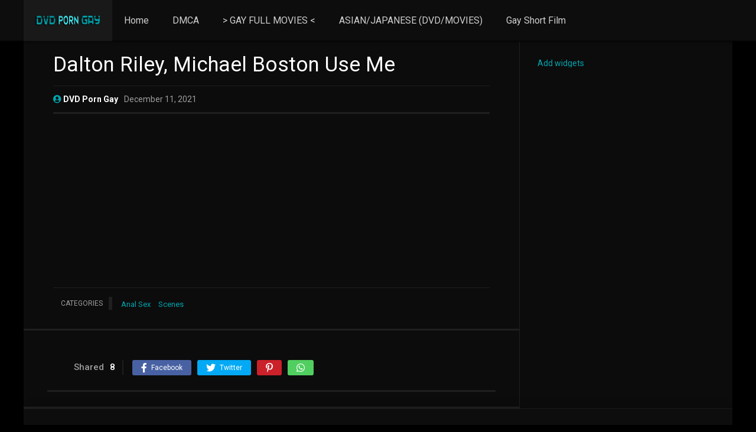

--- FILE ---
content_type: text/html; charset=UTF-8
request_url: https://dvdporngay.com/dalton-riley-michael-boston-use-me/
body_size: 9161
content:
<!DOCTYPE html><html lang="en-US"><head><meta charset="UTF-8" /><meta name="apple-mobile-web-app-capable" content="yes"><meta name="apple-mobile-web-app-status-bar-style" content="black"><meta name="mobile-web-app-capable" content="yes"><meta name="viewport" content="width=device-width, initial-scale=1, shrink-to-fit=no"><meta name="theme-color" content="#000000"><link rel='shortcut icon' href="https://dvdporngay.com/wp-content/uploads/2019/09/favicon.ico.png" type='image/x-icon' /><meta name='robots' content='index, follow, max-image-preview:large, max-snippet:-1, max-video-preview:-1' /><!-- This site is optimized with the Yoast SEO plugin v21.7 - https://yoast.com/wordpress/plugins/seo/ --><title>Dalton Riley, Michael Boston Use Me - DVDPornGay.com | DVD Porn Gay Online Free</title><link rel="canonical" href="https://dvdporngay.com/dalton-riley-michael-boston-use-me/" /><meta property="og:locale" content="en_US" /><meta property="og:type" content="article" /><meta property="og:title" content="Dalton Riley, Michael Boston Use Me - DVDPornGay.com | DVD Porn Gay Online Free" /><meta property="og:url" content="https://dvdporngay.com/dalton-riley-michael-boston-use-me/" /><meta property="og:site_name" content="DVDPornGay.com | DVD Porn Gay Online Free" /><meta property="article:published_time" content="2021-12-11T16:07:22+00:00" /><meta property="article:modified_time" content="2021-12-11T07:20:05+00:00" /><meta property="og:image" content="https://dvdporngay.com/wp-content/uploads/2021/12/Dalton-Riley-Michael-Boston-Use-Me.jpg" /><meta property="og:image:width" content="500" /><meta property="og:image:height" content="281" /><meta property="og:image:type" content="image/jpeg" /><meta name="author" content="DVD Porn Gay" /><meta name="twitter:card" content="summary_large_image" /><meta name="twitter:label1" content="Written by" /><meta name="twitter:data1" content="DVD Porn Gay" /><script type="application/ld+json" class="yoast-schema-graph">{"@context":"https://schema.org","@graph":[{"@type":"Article","@id":"https://dvdporngay.com/dalton-riley-michael-boston-use-me/#article","isPartOf":{"@id":"https://dvdporngay.com/dalton-riley-michael-boston-use-me/"},"author":{"name":"DVD Porn Gay","@id":"https://dvdporngay.com/#/schema/person/2ba3ec4a0a2cc8d46d5eff582476dd83"},"headline":"Dalton Riley, Michael Boston Use Me","datePublished":"2021-12-11T16:07:22+00:00","dateModified":"2021-12-11T07:20:05+00:00","mainEntityOfPage":{"@id":"https://dvdporngay.com/dalton-riley-michael-boston-use-me/"},"wordCount":6,"publisher":{"@id":"https://dvdporngay.com/#/schema/person/2ba3ec4a0a2cc8d46d5eff582476dd83"},"image":{"@id":"https://dvdporngay.com/dalton-riley-michael-boston-use-me/#primaryimage"},"thumbnailUrl":"https://dvdporngay.com/wp-content/uploads/2021/12/Dalton-Riley-Michael-Boston-Use-Me.jpg","articleSection":["Anal Sex","Scenes"],"inLanguage":"en-US"},{"@type":"WebPage","@id":"https://dvdporngay.com/dalton-riley-michael-boston-use-me/","url":"https://dvdporngay.com/dalton-riley-michael-boston-use-me/","name":"Dalton Riley, Michael Boston Use Me - DVDPornGay.com | DVD Porn Gay Online Free","isPartOf":{"@id":"https://dvdporngay.com/#website"},"primaryImageOfPage":{"@id":"https://dvdporngay.com/dalton-riley-michael-boston-use-me/#primaryimage"},"image":{"@id":"https://dvdporngay.com/dalton-riley-michael-boston-use-me/#primaryimage"},"thumbnailUrl":"https://dvdporngay.com/wp-content/uploads/2021/12/Dalton-Riley-Michael-Boston-Use-Me.jpg","datePublished":"2021-12-11T16:07:22+00:00","dateModified":"2021-12-11T07:20:05+00:00","breadcrumb":{"@id":"https://dvdporngay.com/dalton-riley-michael-boston-use-me/#breadcrumb"},"inLanguage":"en-US","potentialAction":[{"@type":"ReadAction","target":["https://dvdporngay.com/dalton-riley-michael-boston-use-me/"]}]},{"@type":"ImageObject","inLanguage":"en-US","@id":"https://dvdporngay.com/dalton-riley-michael-boston-use-me/#primaryimage","url":"https://dvdporngay.com/wp-content/uploads/2021/12/Dalton-Riley-Michael-Boston-Use-Me.jpg","contentUrl":"https://dvdporngay.com/wp-content/uploads/2021/12/Dalton-Riley-Michael-Boston-Use-Me.jpg","width":500,"height":281},{"@type":"BreadcrumbList","@id":"https://dvdporngay.com/dalton-riley-michael-boston-use-me/#breadcrumb","itemListElement":[{"@type":"ListItem","position":1,"name":"Início","item":"https://dvdporngay.com/"},{"@type":"ListItem","position":2,"name":"Dalton Riley, Michael Boston Use Me"}]},{"@type":"WebSite","@id":"https://dvdporngay.com/#website","url":"https://dvdporngay.com/","name":"DVDPornGay.com | DVD Porn Gay Online Free","description":"DVD Porn Gay Online Free","publisher":{"@id":"https://dvdporngay.com/#/schema/person/2ba3ec4a0a2cc8d46d5eff582476dd83"},"potentialAction":[{"@type":"SearchAction","target":{"@type":"EntryPoint","urlTemplate":"https://dvdporngay.com/?s={search_term_string}"},"query-input":"required name=search_term_string"}],"inLanguage":"en-US"},{"@type":["Person","Organization"],"@id":"https://dvdporngay.com/#/schema/person/2ba3ec4a0a2cc8d46d5eff582476dd83","name":"DVD Porn Gay","image":{"@type":"ImageObject","inLanguage":"en-US","@id":"https://dvdporngay.com/#/schema/person/image/","url":"https://secure.gravatar.com/avatar/1745f98a86feb3628cbf53e28ee1f51b?s=96&d=mm&r=g","contentUrl":"https://secure.gravatar.com/avatar/1745f98a86feb3628cbf53e28ee1f51b?s=96&d=mm&r=g","caption":"DVD Porn Gay"},"logo":{"@id":"https://dvdporngay.com/#/schema/person/image/"},"url":"https://dvdporngay.com/author/dvd-porn-gay/"}]}</script><!-- / Yoast SEO plugin. --><link rel='dns-prefetch' href='//fonts.googleapis.com' /><link rel="alternate" type="application/rss+xml" title="DVDPornGay.com | DVD Porn Gay Online Free &raquo; Feed" href="https://dvdporngay.com/feed/" /><link rel="alternate" type="application/rss+xml" title="DVDPornGay.com | DVD Porn Gay Online Free &raquo; Comments Feed" href="https://dvdporngay.com/comments/feed/" /><link rel='stylesheet' id='wp-block-library-css' href='https://dvdporngay.com/wp-includes/css/dist/block-library/style.min.css?ver=6.4.7' type='text/css' media='all' /><style id='classic-theme-styles-inline-css' type='text/css'>/*! This file is auto-generated */.wp-block-button__link{color:#fff;background-color:#32373c;border-radius:9999px;box-shadow:none;text-decoration:none;padding:calc(.667em + 2px) calc(1.333em + 2px);font-size:1.125em}.wp-block-file__button{background:#32373c;color:#fff;text-decoration:none}</style><style id='global-styles-inline-css' type='text/css'>body{--wp--preset--color--black:#000000;--wp--preset--color--cyan-bluish-gray:#abb8c3;--wp--preset--color--white:#ffffff;--wp--preset--color--pale-pink:#f78da7;--wp--preset--color--vivid-red:#cf2e2e;--wp--preset--color--luminous-vivid-orange:#ff6900;--wp--preset--color--luminous-vivid-amber:#fcb900;--wp--preset--color--light-green-cyan:#7bdcb5;--wp--preset--color--vivid-green-cyan:#00d084;--wp--preset--color--pale-cyan-blue:#8ed1fc;--wp--preset--color--vivid-cyan-blue:#0693e3;--wp--preset--color--vivid-purple:#9b51e0;--wp--preset--gradient--vivid-cyan-blue-to-vivid-purple:linear-gradient(135deg,rgba(6,147,227,1) 0%,rgb(155,81,224) 100%);--wp--preset--gradient--light-green-cyan-to-vivid-green-cyan:linear-gradient(135deg,rgb(122,220,180) 0%,rgb(0,208,130) 100%);--wp--preset--gradient--luminous-vivid-amber-to-luminous-vivid-orange:linear-gradient(135deg,rgba(252,185,0,1) 0%,rgba(255,105,0,1) 100%);--wp--preset--gradient--luminous-vivid-orange-to-vivid-red:linear-gradient(135deg,rgba(255,105,0,1) 0%,rgb(207,46,46) 100%);--wp--preset--gradient--very-light-gray-to-cyan-bluish-gray:linear-gradient(135deg,rgb(238,238,238) 0%,rgb(169,184,195) 100%);--wp--preset--gradient--cool-to-warm-spectrum:linear-gradient(135deg,rgb(74,234,220) 0%,rgb(151,120,209) 20%,rgb(207,42,186) 40%,rgb(238,44,130) 60%,rgb(251,105,98) 80%,rgb(254,248,76) 100%);--wp--preset--gradient--blush-light-purple:linear-gradient(135deg,rgb(255,206,236) 0%,rgb(152,150,240) 100%);--wp--preset--gradient--blush-bordeaux:linear-gradient(135deg,rgb(254,205,165) 0%,rgb(254,45,45) 50%,rgb(107,0,62) 100%);--wp--preset--gradient--luminous-dusk:linear-gradient(135deg,rgb(255,203,112) 0%,rgb(199,81,192) 50%,rgb(65,88,208) 100%);--wp--preset--gradient--pale-ocean:linear-gradient(135deg,rgb(255,245,203) 0%,rgb(182,227,212) 50%,rgb(51,167,181) 100%);--wp--preset--gradient--electric-grass:linear-gradient(135deg,rgb(202,248,128) 0%,rgb(113,206,126) 100%);--wp--preset--gradient--midnight:linear-gradient(135deg,rgb(2,3,129) 0%,rgb(40,116,252) 100%);--wp--preset--font-size--small:13px;--wp--preset--font-size--medium:20px;--wp--preset--font-size--large:36px;--wp--preset--font-size--x-large:42px;--wp--preset--spacing--20:0.44rem;--wp--preset--spacing--30:0.67rem;--wp--preset--spacing--40:1rem;--wp--preset--spacing--50:1.5rem;--wp--preset--spacing--60:2.25rem;--wp--preset--spacing--70:3.38rem;--wp--preset--spacing--80:5.06rem;--wp--preset--shadow--natural:6px 6px 9px rgba(0,0,0,0.2);--wp--preset--shadow--deep:12px 12px 50px rgba(0,0,0,0.4);--wp--preset--shadow--sharp:6px 6px 0px rgba(0,0,0,0.2);--wp--preset--shadow--outlined:6px 6px 0px -3px rgba(255,255,255,1),6px 6px rgba(0,0,0,1);--wp--preset--shadow--crisp:6px 6px 0px rgba(0,0,0,1)}:where(.is-layout-flex){gap:0.5em}:where(.is-layout-grid){gap:0.5em}body .is-layout-flow > .alignleft{float:left;margin-inline-start:0;margin-inline-end:2em}body .is-layout-flow > .alignright{float:right;margin-inline-start:2em;margin-inline-end:0}body .is-layout-flow > .aligncenter{margin-left:auto !important;margin-right:auto !important}body .is-layout-constrained > .alignleft{float:left;margin-inline-start:0;margin-inline-end:2em}body .is-layout-constrained > .alignright{float:right;margin-inline-start:2em;margin-inline-end:0}body .is-layout-constrained > .aligncenter{margin-left:auto !important;margin-right:auto !important}body .is-layout-constrained >:where(:not(.alignleft):not(.alignright):not(.alignfull)){max-width:var(--wp--style--global--content-size);margin-left:auto !important;margin-right:auto !important}body .is-layout-constrained > .alignwide{max-width:var(--wp--style--global--wide-size)}body .is-layout-flex{display:flex}body .is-layout-flex{flex-wrap:wrap;align-items:center}body .is-layout-flex > *{margin:0}body .is-layout-grid{display:grid}body .is-layout-grid > *{margin:0}:where(.wp-block-columns.is-layout-flex){gap:2em}:where(.wp-block-columns.is-layout-grid){gap:2em}:where(.wp-block-post-template.is-layout-flex){gap:1.25em}:where(.wp-block-post-template.is-layout-grid){gap:1.25em}.has-black-color{color:var(--wp--preset--color--black) !important}.has-cyan-bluish-gray-color{color:var(--wp--preset--color--cyan-bluish-gray) !important}.has-white-color{color:var(--wp--preset--color--white) !important}.has-pale-pink-color{color:var(--wp--preset--color--pale-pink) !important}.has-vivid-red-color{color:var(--wp--preset--color--vivid-red) !important}.has-luminous-vivid-orange-color{color:var(--wp--preset--color--luminous-vivid-orange) !important}.has-luminous-vivid-amber-color{color:var(--wp--preset--color--luminous-vivid-amber) !important}.has-light-green-cyan-color{color:var(--wp--preset--color--light-green-cyan) !important}.has-vivid-green-cyan-color{color:var(--wp--preset--color--vivid-green-cyan) !important}.has-pale-cyan-blue-color{color:var(--wp--preset--color--pale-cyan-blue) !important}.has-vivid-cyan-blue-color{color:var(--wp--preset--color--vivid-cyan-blue) !important}.has-vivid-purple-color{color:var(--wp--preset--color--vivid-purple) !important}.has-black-background-color{background-color:var(--wp--preset--color--black) !important}.has-cyan-bluish-gray-background-color{background-color:var(--wp--preset--color--cyan-bluish-gray) !important}.has-white-background-color{background-color:var(--wp--preset--color--white) !important}.has-pale-pink-background-color{background-color:var(--wp--preset--color--pale-pink) !important}.has-vivid-red-background-color{background-color:var(--wp--preset--color--vivid-red) !important}.has-luminous-vivid-orange-background-color{background-color:var(--wp--preset--color--luminous-vivid-orange) !important}.has-luminous-vivid-amber-background-color{background-color:var(--wp--preset--color--luminous-vivid-amber) !important}.has-light-green-cyan-background-color{background-color:var(--wp--preset--color--light-green-cyan) !important}.has-vivid-green-cyan-background-color{background-color:var(--wp--preset--color--vivid-green-cyan) !important}.has-pale-cyan-blue-background-color{background-color:var(--wp--preset--color--pale-cyan-blue) !important}.has-vivid-cyan-blue-background-color{background-color:var(--wp--preset--color--vivid-cyan-blue) !important}.has-vivid-purple-background-color{background-color:var(--wp--preset--color--vivid-purple) !important}.has-black-border-color{border-color:var(--wp--preset--color--black) !important}.has-cyan-bluish-gray-border-color{border-color:var(--wp--preset--color--cyan-bluish-gray) !important}.has-white-border-color{border-color:var(--wp--preset--color--white) !important}.has-pale-pink-border-color{border-color:var(--wp--preset--color--pale-pink) !important}.has-vivid-red-border-color{border-color:var(--wp--preset--color--vivid-red) !important}.has-luminous-vivid-orange-border-color{border-color:var(--wp--preset--color--luminous-vivid-orange) !important}.has-luminous-vivid-amber-border-color{border-color:var(--wp--preset--color--luminous-vivid-amber) !important}.has-light-green-cyan-border-color{border-color:var(--wp--preset--color--light-green-cyan) !important}.has-vivid-green-cyan-border-color{border-color:var(--wp--preset--color--vivid-green-cyan) !important}.has-pale-cyan-blue-border-color{border-color:var(--wp--preset--color--pale-cyan-blue) !important}.has-vivid-cyan-blue-border-color{border-color:var(--wp--preset--color--vivid-cyan-blue) !important}.has-vivid-purple-border-color{border-color:var(--wp--preset--color--vivid-purple) !important}.has-vivid-cyan-blue-to-vivid-purple-gradient-background{background:var(--wp--preset--gradient--vivid-cyan-blue-to-vivid-purple) !important}.has-light-green-cyan-to-vivid-green-cyan-gradient-background{background:var(--wp--preset--gradient--light-green-cyan-to-vivid-green-cyan) !important}.has-luminous-vivid-amber-to-luminous-vivid-orange-gradient-background{background:var(--wp--preset--gradient--luminous-vivid-amber-to-luminous-vivid-orange) !important}.has-luminous-vivid-orange-to-vivid-red-gradient-background{background:var(--wp--preset--gradient--luminous-vivid-orange-to-vivid-red) !important}.has-very-light-gray-to-cyan-bluish-gray-gradient-background{background:var(--wp--preset--gradient--very-light-gray-to-cyan-bluish-gray) !important}.has-cool-to-warm-spectrum-gradient-background{background:var(--wp--preset--gradient--cool-to-warm-spectrum) !important}.has-blush-light-purple-gradient-background{background:var(--wp--preset--gradient--blush-light-purple) !important}.has-blush-bordeaux-gradient-background{background:var(--wp--preset--gradient--blush-bordeaux) !important}.has-luminous-dusk-gradient-background{background:var(--wp--preset--gradient--luminous-dusk) !important}.has-pale-ocean-gradient-background{background:var(--wp--preset--gradient--pale-ocean) !important}.has-electric-grass-gradient-background{background:var(--wp--preset--gradient--electric-grass) !important}.has-midnight-gradient-background{background:var(--wp--preset--gradient--midnight) !important}.has-small-font-size{font-size:var(--wp--preset--font-size--small) !important}.has-medium-font-size{font-size:var(--wp--preset--font-size--medium) !important}.has-large-font-size{font-size:var(--wp--preset--font-size--large) !important}.has-x-large-font-size{font-size:var(--wp--preset--font-size--x-large) !important}.wp-block-navigation a:where(:not(.wp-element-button)){color:inherit}:where(.wp-block-post-template.is-layout-flex){gap:1.25em}:where(.wp-block-post-template.is-layout-grid){gap:1.25em}:where(.wp-block-columns.is-layout-flex){gap:2em}:where(.wp-block-columns.is-layout-grid){gap:2em}.wp-block-pullquote{font-size:1.5em;line-height:1.6}</style><link rel='stylesheet' id='fontawesome-pro-css' href='https://dvdporngay.com/wp-content/themes/dooplay/assets/fontawesome/css/all.min.css?ver=5.15.1' type='text/css' media='all' /><link rel='stylesheet' id='owl-carousel-css' href='https://dvdporngay.com/wp-content/themes/dooplay/assets/css/front.owl.min.css?ver=2.5.5' type='text/css' media='all' /><link rel='stylesheet' id='google-fonts-css' href='https://fonts.googleapis.com/css?family=Roboto%3A300%2C400%2C500%2C700&#038;ver=2.5.5' type='text/css' media='all' /><link rel='stylesheet' id='scrollbar-css' href='https://dvdporngay.com/wp-content/themes/dooplay/assets/css/front.crollbar.min.css?ver=2.5.5' type='text/css' media='all' /><link rel='stylesheet' id='dooplay-css' href='https://dvdporngay.com/wp-content/themes/dooplay/assets/css/front.style.min.css?ver=2.5.5' type='text/css' media='all' /><link rel='stylesheet' id='dooplay-color-scheme-css' href='https://dvdporngay.com/wp-content/themes/dooplay/assets/css/colors.dark.min.css?ver=2.5.5' type='text/css' media='all' /><link rel='stylesheet' id='dooplay-responsive-css' href='https://dvdporngay.com/wp-content/themes/dooplay/assets/css/front.mobile.min.css?ver=2.5.5' type='text/css' media='all' /><link rel='stylesheet' id='blueimp-gallery-css' href='https://dvdporngay.com/wp-content/themes/dooplay/assets/css/front.gallery.min.css?ver=2.5.5' type='text/css' media='all' /><script type="text/javascript" src="https://dvdporngay.com/wp-includes/js/jquery/jquery.min.js?ver=3.7.1" id="jquery-core-js"></script><script type="text/javascript" src="https://dvdporngay.com/wp-includes/js/jquery/jquery-migrate.min.js?ver=3.4.1" id="jquery-migrate-js"></script><script type="text/javascript" src="https://dvdporngay.com/wp-content/themes/dooplay/assets/js/lib/lazyload.js?ver=2.5.5" id="lazyload-js"></script><script type="text/javascript" src="https://dvdporngay.com/wp-content/themes/dooplay/assets/js/lib/pwsscrollbar.js?ver=2.5.5" id="scrollbar-js"></script><script type="text/javascript" src="https://dvdporngay.com/wp-content/themes/dooplay/assets/js/lib/owlcarousel.js?ver=2.5.5" id="owl-carousel-js"></script><script type="text/javascript" src="https://dvdporngay.com/wp-content/themes/dooplay/assets/js/lib/idtabs.js?ver=2.5.5" id="idTabs-js"></script><script type="text/javascript" src="https://dvdporngay.com/wp-content/themes/dooplay/assets/js/lib/isrepeater.js?ver=2.5.5" id="dtRepeat-js"></script><script type="text/javascript" id="dt_main_ajax-js-extra">/* <![CDATA[ */var dtAjax = {"url":"\/wp-admin\/admin-ajax.php","player_api":"https:\/\/dvdporngay.com\/wp-json\/dooplayer\/v2\/","play_ajaxmd":"1","play_method":"wp_json","googlercptc":null,"classitem":"5","loading":"Loading..","afavorites":"Add to favorites","rfavorites":"Remove of favorites","views":"Views","remove":"Remove","isawit":"I saw it","send":"Data send..","updating":"Updating data..","error":"Error","pending":"Pending review","ltipe":"Download","sending":"Sending data","enabled":"Enable","disabled":"Disable","trash":"Delete","lshared":"Links Shared","ladmin":"Manage pending links","sendingrep":"Please wait, sending data..","ready":"Ready","deletelin":"Do you really want to delete this link?"};/* ]]> */</script><script type="text/javascript" src="https://dvdporngay.com/wp-content/themes/dooplay/assets/js/front.ajax.min.js?ver=2.5.5" id="dt_main_ajax-js"></script><script type="text/javascript" src="https://dvdporngay.com/wp-content/themes/dooplay/assets/js/lib/blueimp.js?ver=2.5.5" id="blueimp-gallery-js"></script><script type="text/javascript" src="https://dvdporngay.com/wp-content/themes/dooplay/assets/js/lib/starstruck.raty.js?ver=2.5.5" id="jquery-raty-js"></script><script type="text/javascript" id="starstruck-js-js-extra">/* <![CDATA[ */var ss_l18n = {"enable_movies":"1","enable_tvshows":"1","enable_seasons":"1","enable_episodes":"1","require_login":"","nonce":"339de5c19f","url":"\/wp-admin\/admin-ajax.php"};/* ]]> */</script><script type="text/javascript" src="https://dvdporngay.com/wp-content/themes/dooplay/assets/js/lib/starstruck.js?ver=2.5.5" id="starstruck-js-js"></script><link rel="https://api.w.org/" href="https://dvdporngay.com/wp-json/" /><link rel="alternate" type="application/json" href="https://dvdporngay.com/wp-json/wp/v2/posts/44808" /><link rel="EditURI" type="application/rsd+xml" title="RSD" href="https://dvdporngay.com/xmlrpc.php?rsd" /><meta name="generator" content="WordPress 6.4.7" /><link rel='shortlink' href='https://dvdporngay.com/?p=44808' /><link rel="alternate" type="application/json+oembed" href="https://dvdporngay.com/wp-json/oembed/1.0/embed?url=https%3A%2F%2Fdvdporngay.com%2Fdalton-riley-michael-boston-use-me%2F" /><link rel="alternate" type="text/xml+oembed" href="https://dvdporngay.com/wp-json/oembed/1.0/embed?url=https%3A%2F%2Fdvdporngay.com%2Fdalton-riley-michael-boston-use-me%2F&#038;format=xml" /><script type="text/javascript">jQuery(document).ready(function(a){"false"==dtGonza.mobile&&a(window).load(function(){a(".scrolling").mCustomScrollbar({theme:"minimal-dark",scrollInertia:200,scrollButtons:{enable:!0},callbacks:{onTotalScrollOffset:100,alwaysTriggerOffsets:!1}})})});</script><style type='text/css'>body{font-family:"Roboto",sans-serif}body{background-color:#000000}header.main .hbox,#contenedor,footer.main .fbox{max-width:1200px}a,.home-blog-post .entry-date .date,.top-imdb-item:hover>.title a,.module .content .items .item .data h3 a:hover,.head-main-nav ul.main-header li:hover>a,.login_box .box a.register{color:#00a5ae}.nav_items_module a.btn:hover,.pagination span.current,.w_item_b a:hover>.data .wextra b:before,.comment-respond h3:before,footer.main .fbox .fmenu ul li a:hover{color:#00a5ae}header.main .hbox .search form button[type=submit]:hover,.loading,#seasons .se-c .se-a ul.episodios li .episodiotitle a:hover,.sgeneros a:hover,.page_user nav.user ul li a:hover{color:#00a5ae}footer.main .fbox .fmenu ul li.current-menu-item a,.posts .meta .autor i,.pag_episodes .item a:hover,a.link_a:hover,ul.smenu li a:hover{color:#00a5ae}header.responsive .nav a.active:before,header.responsive .search a.active:before,.dtuser a.clicklogin:hover,.menuresp .menu ul.resp li a:hover,.menuresp .menu ul.resp li ul.sub-menu li a:hover{color:#00a5ae}.sl-wrapper a:before,table.account_links tbody td a:hover,.dt_mainmeta nav.genres ul li a:hover{color:#00a5ae}.dt_mainmeta nav.genres ul li.current-cat a:before,.dooplay_player .options ul li:hover span.title{color:#00a5ae}.head-main-nav ul.main-header li ul.sub-menu li a:hover,form.form-resp-ab button[type=submit]:hover>span,.sidebar aside.widget ul li a:hover{color:#00a5ae}header.top_imdb h1.top-imdb-h1 span,article.post .information .meta span.autor,.w_item_c a:hover>.rating i,span.comment-author-link,.pagination a:hover{color:#00a5ae}.letter_home ul.glossary li a:hover,.letter_home ul.glossary li a.active,.user_control a.in-list{color:#00a5ae}.headitems a#dooplay_signout:hover,.login_box .box a#c_loginbox:hover{color:#00a5ae}.report_modal .box .form form fieldset label:hover > span.title{color:#00a5ae}.linktabs ul li a.selected,ul.smenu li a.selected,a.liked,.module .content header span a.see-all,.page_user nav.user ul li a.selected,.dt_mainmeta nav.releases ul li a:hover{background:#00a5ae}a.see_all,p.form-submit input[type=submit]:hover,.report-video-form fieldset input[type=submit],a.mtoc,.contact .wrapper fieldset input[type=submit],span.item_type,a.main{background:#00a5ae}.post-comments .comment-reply-link:hover,#seasons .se-c .se-q span.se-o,#edit_link .box .form_edit .cerrar a:hover{background:#00a5ae}.user_edit_control ul li a.selected,form.update_profile fieldset input[type=submit],.page_user .content .paged a.load_more:hover,#edit_link .box .form_edit fieldset input[type="submit"]{background:#00a5ae}.login_box .box input[type="submit"],.form_post_lik .control .left a.add_row:hover,.form_post_lik .table table tbody tr td a.remove_row:hover,.form_post_lik .control .right input[type="submit"]{background:#00a5ae}#dt_contenedor{background-color:#000000}.plyr input[type=range]::-ms-fill-lower{background:#00a5ae}.menuresp .menu .user a.ctgs,.menuresp .menu .user .logout a:hover{background:#00a5ae}.plyr input[type=range]:active::-webkit-slider-thumb{background:#00a5ae}.plyr input[type=range]:active::-moz-range-thumb{background:#00a5ae}.plyr input[type=range]:active::-ms-thumb{background:#00a5ae}.tagcloud a:hover,ul.abc li a:hover,ul.abc li a.select,{background:#00a5ae}.featu{background:#43e6ef}.report_modal .box .form form fieldset input[type=submit]{background-color:#00a5ae}.contact .wrapper fieldset input[type=text]:focus,.contact .wrapper fieldset textarea:focus,header.main .hbox .dt_user ul li ul li:hover > a,.login_box .box a.register{border-color:#00a5ae}.module .content header h1{border-color:#00a5ae}.module .content header h2{border-color:#00a5ae}a.see_all{border-color:#00a5ae}.top-imdb-list h3{border-color:#00a5ae}.user_edit_control ul li a.selected:before{border-top-color:#00a5ae}header.main .loading{color:#fff!important}.starstruck .star-on-png:before{color:#00a5ae}</style><script type='text/javascript' src='//vowsavageskim.com/4c/be/74/4cbe74d964a1ff9e68bc14a5ea0c47c2.js'></script><script type="text/javascript" data-cfasync="false">/*<![CDATA[/* */(function(){var l=window,y="b90dc1e65580b7c2ae27cadf80eac018",g=[["siteId",831+111*687+442+1489170],["minBid",0],["popundersPerIP","0"],["delayBetween",0],["default",false],["defaultPerDay",0],["topmostLayer","auto"]],c=["d3d3LmludGVsbGlnZW5jZWFkeC5jb20vQnVtbC9wdG1saWIubWluLmpz","ZDJrbHg4N2Jnem5nY2UuY2xvdWRmcm9udC5uZXQvbU92ei9wYWdML2Fqc29uNS5taW4uY3Nz"],r=-1,w,v,p=function(){clearTimeout(v);r++;if(c[r]&&!(1760877672000<(new Date).getTime()&&1<r)){w=l.document.createElement("script");w.type="text/javascript";w.async=!0;var m=l.document.getElementsByTagName("script")[0];w.src="https://"+atob(c[r]);w.crossOrigin="anonymous";w.onerror=p;w.onload=function(){clearTimeout(v);l[y.slice(0,16)+y.slice(0,16)]||p()};v=setTimeout(p,5E3);m.parentNode.insertBefore(w,m)}};if(!l[y]){try{Object.freeze(l[y]=g)}catch(e){}p()}})();/*]]>/* */</script></head><body class="post-template-default single single-post postid-44808 single-format-standard"><div id="dt_contenedor"><header id="header" class="main"><div class="hbox"><div class="fix-hidden"><div class="logo"><a href="https://dvdporngay.com"><img src="https://dvdporngay.com/wp-content/uploads/2023/05/logositedvdporngay-1.png" alt='DVDPornGay.com | DVD Porn Gay Online Free' /></a></div><div class="head-main-nav"><div class="menu-menu-1-container"><ul id="main_header" class="main-header"><li id="menu-item-10477" class="menu-item menu-item-type-custom menu-item-object-custom menu-item-10477"><a href="http://www.dvdporngay.com">Home</a></li><li id="menu-item-44650" class="menu-item menu-item-type-post_type menu-item-object-page menu-item-44650"><a href="https://dvdporngay.com/dmca/">DMCA</a></li><li id="menu-item-59124" class="menu-item menu-item-type-custom menu-item-object-custom menu-item-59124"><a href="https://dvdporngay.com/movies/">> GAY FULL MOVIES <</a></li><li id="menu-item-59125" class="menu-item menu-item-type-custom menu-item-object-custom menu-item-59125"><a href="https://dvdporngay.com/genre/japan/">ASIAN/JAPANESE (DVD/MOVIES)</a></li><li id="menu-item-61143" class="menu-item menu-item-type-post_type menu-item-object-page menu-item-61143"><a href="https://dvdporngay.com/gay-short-film/">Gay Short Film</a></li></ul></div></div><div class="headitems "><div id="advc-menu" class="search"><form method="get" id="searchform" action="https://dvdporngay.com"><input type="text" placeholder="Search..." name="s" id="s" value="" autocomplete="off"><button class="search-button" type="submit"><span class="fas fa-search"></span></button></form></div><!-- end search --><!-- end dt_user --></div></div><div class="live-search ltr"></div></div></header><div class="fixheadresp"><header class="responsive"><div class="nav"><a class="aresp nav-resp"></a></div><div class="search"><a class="aresp search-resp"></a></div><div class="logo"> <a href="https://dvdporngay.com/"><img src="https://dvdporngay.com/wp-content/uploads/2023/05/logositedvdporngay-1.png" alt='DVDPornGay.com | DVD Porn Gay Online Free' /></a> </div></header><div class="search_responsive"><form method="get" id="form-search-resp" class="form-resp-ab" action="https://dvdporngay.com"><input type="text" placeholder="Search..." name="s" id="ms" value="" autocomplete="off"><button type="submit" class="search-button"><span class="fas fa-search"></span></button></form><div class="live-search"></div></div><div id="arch-menu" class="menuresp"><div class="menu"><div class="menu-menu-1-container"><ul id="main_header" class="resp"><li class="menu-item menu-item-type-custom menu-item-object-custom menu-item-10477"><a href="http://www.dvdporngay.com">Home</a></li><li class="menu-item menu-item-type-post_type menu-item-object-page menu-item-44650"><a href="https://dvdporngay.com/dmca/">DMCA</a></li><li class="menu-item menu-item-type-custom menu-item-object-custom menu-item-59124"><a href="https://dvdporngay.com/movies/">> GAY FULL MOVIES <</a></li><li class="menu-item menu-item-type-custom menu-item-object-custom menu-item-59125"><a href="https://dvdporngay.com/genre/japan/">ASIAN/JAPANESE (DVD/MOVIES)</a></li><li class="menu-item menu-item-type-post_type menu-item-object-page menu-item-61143"><a href="https://dvdporngay.com/gay-short-film/">Gay Short Film</a></li></ul></div></div></div></div><div id="contenedor"><div class="login_box"> <div class="box"> <a id="c_loginbox"><i class="fas fa-times"></i></a> <h3>Login to your account</h3> <form method="post" id="dooplay_login_user"> <fieldset class="user"><input type="text" name="log" placeholder="Username"></fieldset> <fieldset class="password"><input type="password" name="pwd" placeholder="Password"></fieldset> <label><input name="rmb" type="checkbox" id="rememberme" value="forever" checked> Remember Me</label> <fieldset class="submit"><input id="dooplay_login_btn" data-btntext="Log in" type="submit" value="Log in"></fieldset> <a class="register" href="https://dvdporngay.com/jwplayer/?action=sign-in">Register a new account</a> <label><a class="pteks" href="https://dvdporngay.com/wp-login.php?action=lostpassword">Lost your password?</a></label> <input type="hidden" name="red" value="https://dvdporngay.com/dalton-riley-michael-boston-use-me/"> <input type="hidden" name="action" value="dooplay_login"> </form> </div></div><div id="single" class="dtsingle"><div class="content right"><div class="posts"><header class="pos"><h1 class="titl">Dalton Riley, Michael Boston Use Me</h1></header><div class="meta"><span class="autor"><i class="fas fa-user-circle"></i> DVD Porn Gay</span><span class="date">December 11, 2021</span></div><div class="wp-content"><!--Ad Injection:top--><div style=''><center><iframe width="330" height="257" src="https://www.youtube.com/embed/7sCEYXFZYAs?si=2SPnndb_o508296_" title="YouTube video player" frameborder="0" allow="accelerometer; autoplay; clipboard-write; encrypted-media; gyroscope; picture-in-picture; web-share" referrerpolicy="strict-origin-when-cross-origin" allowfullscreen></iframe></center></div></div><div class="tax_post"><div class="tax_box"><div class="title">Categories</div><div class="links"><a href="https://dvdporngay.com/category/anal-sex-2/" rel="category tag">Anal Sex</a> <a href="https://dvdporngay.com/category/scenes/" rel="category tag">Scenes</a></div></div></div></div><div class="sbox"><div class='sbox'><div class='dt_social_single'><span>Shared<b id='social_count'>8</b></span><a data-id='44808' rel='nofollow' href='javascript: void(0);' onclick='window.open("https://facebook.com/sharer.php?u=https://dvdporngay.com/dalton-riley-michael-boston-use-me/","facebook","toolbar=0, status=0, width=650, height=450")' class='facebook dt_social'><i class='fab fa-facebook-f'></i> <b>Facebook</b></a><a data-id='44808' rel='nofollow' href='javascript: void(0);' onclick='window.open("https://twitter.com/intent/tweet?text=Dalton Riley, Michael Boston Use Me&url=https://dvdporngay.com/dalton-riley-michael-boston-use-me/","twitter","toolbar=0, status=0, width=650, height=450")' data-rurl='https://dvdporngay.com/dalton-riley-michael-boston-use-me/' class='twitter dt_social'><i class='fab fa-twitter'></i> <b>Twitter</b></a><a data-id='44808' rel='nofollow' href='javascript: void(0);' onclick='window.open("https://pinterest.com/pin/create/button/?url=https://dvdporngay.com/dalton-riley-michael-boston-use-me/&media=https://dvdporngay.com/wp-content/themes/dooplay/assets/img/no/dt_backdrop.png&description=Dalton Riley, Michael Boston Use Me","pinterest","toolbar=0, status=0, width=650, height=450")' class='pinterest dt_social'><i class='fab fa-pinterest-p'></i></a><a data-id='44808' rel='nofollow' href='whatsapp://send?text=Dalton Riley, Michael Boston Use Me%20-%20https://dvdporngay.com/dalton-riley-michael-boston-use-me/' class='whatsapp dt_social'><i class='fab fa-whatsapp'></i></a></div></div></div></div><div class="sidebar right scrolling"><a href="https://dvdporngay.com/wp-admin/widgets.php">Add widgets</a></div></div></div><footer class="main"><div class="fbox"><div class="fcmpbox"><div class="primary"><div class="columenu"><div class="item"> <h3>RESTRICTED TO ADULTS</h3> <a href="https://www.rtalabel.org/index.php?content=parents/" target="_blank" rel="noopener"><img class="alignnone size-full wp-image-59128" src="https://dvdporngay.com/wp-content/uploads/2023/05/RTA.webp" alt="" width="88" height="31" /></a></div><div class="item"></div><div class="item"></div></div><div class="fotlogo"><div class="logo"><img src="https://dvdporngay.com/wp-content/uploads/2023/05/logositedvdporngay-1.png" alt="DVDPornGay.com | DVD Porn Gay Online Free" /></div><div class="text"><p>Disclaimer: This site has a zero-tolerance policy against illegal pornography. The videos and photos are provided by 3rd parties. We take no responsibility for the content on any website which we link to, please use your own discretion while surfing the links.</p></div></div></div><div class="copy">Copyright © 2023 | DVD Porn Gay - DVD Porn Gay Online Free - Gay Porn Movies Online HD - Free Full Length Gay Porn Movies.</div><span class="top-page"><a id="top-page"><i class="fas fa-angle-up"></i></a></span></div></div></footer></div><script type="text/javascript">jQuery(document).ready(function($) {$("#dt_galery").owlCarousel({ items:3,autoPlay:false,itemsDesktop:[1199,3],itemsDesktopSmall:[980,3],itemsTablet:[768,3],itemsTabletSmall:false,itemsMobile:[479,1]});$("#dt_galery_ep").owlCarousel({ items:2,autoPlay:false });$("#single_relacionados").owlCarousel({ items:6,autoPlay:3000,stopOnHover:true,pagination:false,itemsDesktop:[1199,6],itemsDesktopSmall:[980,6],itemsTablet:[768,5],itemsTabletSmall:false,itemsMobile:[479,3] });$(".reset").click(function(event){ if (!confirm( dtGonza.reset_all )) { event.preventDefault() } });$(".addcontent").click(function(event){ if(!confirm(dtGonza.manually_content)){ event.preventDefault() } });});</script><script type="text/javascript" src="https://dvdporngay.com/wp-content/themes/dooplay/assets/js/front.scripts.min.js?ver=2.5.5" id="scripts-js"></script><script type="text/javascript" id="live_search-js-extra">/* <![CDATA[ */var dtGonza = {"api":"https:\/\/dvdporngay.com\/wp-json\/dooplay\/search\/","glossary":"https:\/\/dvdporngay.com\/wp-json\/dooplay\/glossary\/","nonce":"0100c1f95c","area":".live-search","button":".search-button","more":"View all results","mobile":"false","reset_all":"Really you want to restart all data?","manually_content":"They sure have added content manually?","loading":"Loading..","loadingplayer":"Loading player..","selectaplayer":"Select a video player","playeradstime":null,"autoplayer":"1","livesearchactive":"1"};/* ]]> */</script><script type="text/javascript" src="https://dvdporngay.com/wp-content/themes/dooplay/assets/js/front.livesearch.min.js?ver=2.5.5" id="live_search-js"></script><script type="text/javascript" src="https://dvdporngay.com/wp-includes/js/comment-reply.min.js?ver=6.4.7" id="comment-reply-js" async="async" data-wp-strategy="async"></script><div id="oscuridad"></div><script defer src="https://static.cloudflareinsights.com/beacon.min.js/vcd15cbe7772f49c399c6a5babf22c1241717689176015" integrity="sha512-ZpsOmlRQV6y907TI0dKBHq9Md29nnaEIPlkf84rnaERnq6zvWvPUqr2ft8M1aS28oN72PdrCzSjY4U6VaAw1EQ==" data-cf-beacon='{"version":"2024.11.0","token":"bfcdb6f1586f433fb7c63aef840eb72d","r":1,"server_timing":{"name":{"cfCacheStatus":true,"cfEdge":true,"cfExtPri":true,"cfL4":true,"cfOrigin":true,"cfSpeedBrain":true},"location_startswith":null}}' crossorigin="anonymous"></script>
</body></html>

--- FILE ---
content_type: text/javascript
request_url: https://dvdporngay.com/wp-content/themes/dooplay/assets/js/lib/starstruck.js?ver=2.5.5
body_size: 106
content:
!function(t){t(document).ready(function(){function a(a,s){var n=t(this).data("id"),r=t(this).data("type"),e=t(this).parent();t.ajax({type:"POST",dataType:"json",context:e,data:"action=starstruck_action&nonce="+ss_l18n.nonce+"&score="+a+"&id="+n+"&type="+r,url:ss_l18n.url,error:function(t,a,s){1==ss_l18n.enable_debug&&(console.log(arguments),alert("Error: "+s+" - "+a+" - "+t.status))},success:function(a){1==ss_l18n.enable_debug&&console.log(a),t(".rating-count",this).html(a.votes).fadeIn("slow"),t(".rating-value",this).html(a.avg).fadeIn("slow"),t(".dt_rating_vgs",this).html(a.avg).fadeIn("slow"),t(".rating-yours",this).html(a.user_vote).fadeIn("slow"),t(".rating-text",this).html(a.vote_text).fadeIn("slow")}}),t(this).fadeOut(function(){t(this).fadeIn()})}var s=ss_l18n.require_login?!0:!1,n=ss_l18n.enable_half_stars?!0:!1;if(t(".starstruck-main").raty({starType:"i",score:function(){return t(this).data("rating")},readOnly:s,click:a,half:n,halfShow:n}),t(".starstruck-read-only").raty({starType:"i",score:function(){return t(this).data("rating")},readOnly:!0,half:n,halfShow:n}),"jquery"===ss_l18n.tax_output&&t(".starstruck-tax").length){var r=t(".starstruck-tax.wp_footer > div");t(ss_l18n.tax_selector).after(r),t(r).show()}t(".starstruck").length&&t("body").addClass("starstrucked")})}(jQuery);
